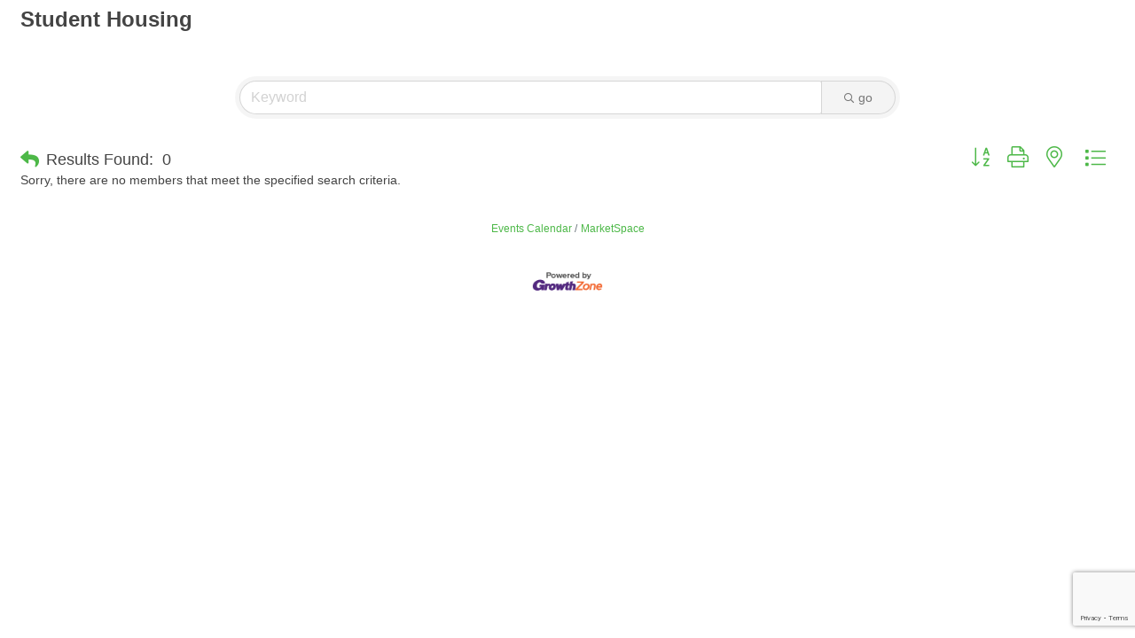

--- FILE ---
content_type: text/html; charset=utf-8
request_url: https://www.google.com/recaptcha/enterprise/anchor?ar=1&k=6LfI_T8rAAAAAMkWHrLP_GfSf3tLy9tKa839wcWa&co=aHR0cDovL2NtLm1lbm9tb25pZWNoYW1iZXIub3JnOjgw&hl=en&v=7gg7H51Q-naNfhmCP3_R47ho&size=invisible&anchor-ms=20000&execute-ms=30000&cb=qn4a3yfeoiuq
body_size: 48307
content:
<!DOCTYPE HTML><html dir="ltr" lang="en"><head><meta http-equiv="Content-Type" content="text/html; charset=UTF-8">
<meta http-equiv="X-UA-Compatible" content="IE=edge">
<title>reCAPTCHA</title>
<style type="text/css">
/* cyrillic-ext */
@font-face {
  font-family: 'Roboto';
  font-style: normal;
  font-weight: 400;
  font-stretch: 100%;
  src: url(//fonts.gstatic.com/s/roboto/v48/KFO7CnqEu92Fr1ME7kSn66aGLdTylUAMa3GUBHMdazTgWw.woff2) format('woff2');
  unicode-range: U+0460-052F, U+1C80-1C8A, U+20B4, U+2DE0-2DFF, U+A640-A69F, U+FE2E-FE2F;
}
/* cyrillic */
@font-face {
  font-family: 'Roboto';
  font-style: normal;
  font-weight: 400;
  font-stretch: 100%;
  src: url(//fonts.gstatic.com/s/roboto/v48/KFO7CnqEu92Fr1ME7kSn66aGLdTylUAMa3iUBHMdazTgWw.woff2) format('woff2');
  unicode-range: U+0301, U+0400-045F, U+0490-0491, U+04B0-04B1, U+2116;
}
/* greek-ext */
@font-face {
  font-family: 'Roboto';
  font-style: normal;
  font-weight: 400;
  font-stretch: 100%;
  src: url(//fonts.gstatic.com/s/roboto/v48/KFO7CnqEu92Fr1ME7kSn66aGLdTylUAMa3CUBHMdazTgWw.woff2) format('woff2');
  unicode-range: U+1F00-1FFF;
}
/* greek */
@font-face {
  font-family: 'Roboto';
  font-style: normal;
  font-weight: 400;
  font-stretch: 100%;
  src: url(//fonts.gstatic.com/s/roboto/v48/KFO7CnqEu92Fr1ME7kSn66aGLdTylUAMa3-UBHMdazTgWw.woff2) format('woff2');
  unicode-range: U+0370-0377, U+037A-037F, U+0384-038A, U+038C, U+038E-03A1, U+03A3-03FF;
}
/* math */
@font-face {
  font-family: 'Roboto';
  font-style: normal;
  font-weight: 400;
  font-stretch: 100%;
  src: url(//fonts.gstatic.com/s/roboto/v48/KFO7CnqEu92Fr1ME7kSn66aGLdTylUAMawCUBHMdazTgWw.woff2) format('woff2');
  unicode-range: U+0302-0303, U+0305, U+0307-0308, U+0310, U+0312, U+0315, U+031A, U+0326-0327, U+032C, U+032F-0330, U+0332-0333, U+0338, U+033A, U+0346, U+034D, U+0391-03A1, U+03A3-03A9, U+03B1-03C9, U+03D1, U+03D5-03D6, U+03F0-03F1, U+03F4-03F5, U+2016-2017, U+2034-2038, U+203C, U+2040, U+2043, U+2047, U+2050, U+2057, U+205F, U+2070-2071, U+2074-208E, U+2090-209C, U+20D0-20DC, U+20E1, U+20E5-20EF, U+2100-2112, U+2114-2115, U+2117-2121, U+2123-214F, U+2190, U+2192, U+2194-21AE, U+21B0-21E5, U+21F1-21F2, U+21F4-2211, U+2213-2214, U+2216-22FF, U+2308-230B, U+2310, U+2319, U+231C-2321, U+2336-237A, U+237C, U+2395, U+239B-23B7, U+23D0, U+23DC-23E1, U+2474-2475, U+25AF, U+25B3, U+25B7, U+25BD, U+25C1, U+25CA, U+25CC, U+25FB, U+266D-266F, U+27C0-27FF, U+2900-2AFF, U+2B0E-2B11, U+2B30-2B4C, U+2BFE, U+3030, U+FF5B, U+FF5D, U+1D400-1D7FF, U+1EE00-1EEFF;
}
/* symbols */
@font-face {
  font-family: 'Roboto';
  font-style: normal;
  font-weight: 400;
  font-stretch: 100%;
  src: url(//fonts.gstatic.com/s/roboto/v48/KFO7CnqEu92Fr1ME7kSn66aGLdTylUAMaxKUBHMdazTgWw.woff2) format('woff2');
  unicode-range: U+0001-000C, U+000E-001F, U+007F-009F, U+20DD-20E0, U+20E2-20E4, U+2150-218F, U+2190, U+2192, U+2194-2199, U+21AF, U+21E6-21F0, U+21F3, U+2218-2219, U+2299, U+22C4-22C6, U+2300-243F, U+2440-244A, U+2460-24FF, U+25A0-27BF, U+2800-28FF, U+2921-2922, U+2981, U+29BF, U+29EB, U+2B00-2BFF, U+4DC0-4DFF, U+FFF9-FFFB, U+10140-1018E, U+10190-1019C, U+101A0, U+101D0-101FD, U+102E0-102FB, U+10E60-10E7E, U+1D2C0-1D2D3, U+1D2E0-1D37F, U+1F000-1F0FF, U+1F100-1F1AD, U+1F1E6-1F1FF, U+1F30D-1F30F, U+1F315, U+1F31C, U+1F31E, U+1F320-1F32C, U+1F336, U+1F378, U+1F37D, U+1F382, U+1F393-1F39F, U+1F3A7-1F3A8, U+1F3AC-1F3AF, U+1F3C2, U+1F3C4-1F3C6, U+1F3CA-1F3CE, U+1F3D4-1F3E0, U+1F3ED, U+1F3F1-1F3F3, U+1F3F5-1F3F7, U+1F408, U+1F415, U+1F41F, U+1F426, U+1F43F, U+1F441-1F442, U+1F444, U+1F446-1F449, U+1F44C-1F44E, U+1F453, U+1F46A, U+1F47D, U+1F4A3, U+1F4B0, U+1F4B3, U+1F4B9, U+1F4BB, U+1F4BF, U+1F4C8-1F4CB, U+1F4D6, U+1F4DA, U+1F4DF, U+1F4E3-1F4E6, U+1F4EA-1F4ED, U+1F4F7, U+1F4F9-1F4FB, U+1F4FD-1F4FE, U+1F503, U+1F507-1F50B, U+1F50D, U+1F512-1F513, U+1F53E-1F54A, U+1F54F-1F5FA, U+1F610, U+1F650-1F67F, U+1F687, U+1F68D, U+1F691, U+1F694, U+1F698, U+1F6AD, U+1F6B2, U+1F6B9-1F6BA, U+1F6BC, U+1F6C6-1F6CF, U+1F6D3-1F6D7, U+1F6E0-1F6EA, U+1F6F0-1F6F3, U+1F6F7-1F6FC, U+1F700-1F7FF, U+1F800-1F80B, U+1F810-1F847, U+1F850-1F859, U+1F860-1F887, U+1F890-1F8AD, U+1F8B0-1F8BB, U+1F8C0-1F8C1, U+1F900-1F90B, U+1F93B, U+1F946, U+1F984, U+1F996, U+1F9E9, U+1FA00-1FA6F, U+1FA70-1FA7C, U+1FA80-1FA89, U+1FA8F-1FAC6, U+1FACE-1FADC, U+1FADF-1FAE9, U+1FAF0-1FAF8, U+1FB00-1FBFF;
}
/* vietnamese */
@font-face {
  font-family: 'Roboto';
  font-style: normal;
  font-weight: 400;
  font-stretch: 100%;
  src: url(//fonts.gstatic.com/s/roboto/v48/KFO7CnqEu92Fr1ME7kSn66aGLdTylUAMa3OUBHMdazTgWw.woff2) format('woff2');
  unicode-range: U+0102-0103, U+0110-0111, U+0128-0129, U+0168-0169, U+01A0-01A1, U+01AF-01B0, U+0300-0301, U+0303-0304, U+0308-0309, U+0323, U+0329, U+1EA0-1EF9, U+20AB;
}
/* latin-ext */
@font-face {
  font-family: 'Roboto';
  font-style: normal;
  font-weight: 400;
  font-stretch: 100%;
  src: url(//fonts.gstatic.com/s/roboto/v48/KFO7CnqEu92Fr1ME7kSn66aGLdTylUAMa3KUBHMdazTgWw.woff2) format('woff2');
  unicode-range: U+0100-02BA, U+02BD-02C5, U+02C7-02CC, U+02CE-02D7, U+02DD-02FF, U+0304, U+0308, U+0329, U+1D00-1DBF, U+1E00-1E9F, U+1EF2-1EFF, U+2020, U+20A0-20AB, U+20AD-20C0, U+2113, U+2C60-2C7F, U+A720-A7FF;
}
/* latin */
@font-face {
  font-family: 'Roboto';
  font-style: normal;
  font-weight: 400;
  font-stretch: 100%;
  src: url(//fonts.gstatic.com/s/roboto/v48/KFO7CnqEu92Fr1ME7kSn66aGLdTylUAMa3yUBHMdazQ.woff2) format('woff2');
  unicode-range: U+0000-00FF, U+0131, U+0152-0153, U+02BB-02BC, U+02C6, U+02DA, U+02DC, U+0304, U+0308, U+0329, U+2000-206F, U+20AC, U+2122, U+2191, U+2193, U+2212, U+2215, U+FEFF, U+FFFD;
}
/* cyrillic-ext */
@font-face {
  font-family: 'Roboto';
  font-style: normal;
  font-weight: 500;
  font-stretch: 100%;
  src: url(//fonts.gstatic.com/s/roboto/v48/KFO7CnqEu92Fr1ME7kSn66aGLdTylUAMa3GUBHMdazTgWw.woff2) format('woff2');
  unicode-range: U+0460-052F, U+1C80-1C8A, U+20B4, U+2DE0-2DFF, U+A640-A69F, U+FE2E-FE2F;
}
/* cyrillic */
@font-face {
  font-family: 'Roboto';
  font-style: normal;
  font-weight: 500;
  font-stretch: 100%;
  src: url(//fonts.gstatic.com/s/roboto/v48/KFO7CnqEu92Fr1ME7kSn66aGLdTylUAMa3iUBHMdazTgWw.woff2) format('woff2');
  unicode-range: U+0301, U+0400-045F, U+0490-0491, U+04B0-04B1, U+2116;
}
/* greek-ext */
@font-face {
  font-family: 'Roboto';
  font-style: normal;
  font-weight: 500;
  font-stretch: 100%;
  src: url(//fonts.gstatic.com/s/roboto/v48/KFO7CnqEu92Fr1ME7kSn66aGLdTylUAMa3CUBHMdazTgWw.woff2) format('woff2');
  unicode-range: U+1F00-1FFF;
}
/* greek */
@font-face {
  font-family: 'Roboto';
  font-style: normal;
  font-weight: 500;
  font-stretch: 100%;
  src: url(//fonts.gstatic.com/s/roboto/v48/KFO7CnqEu92Fr1ME7kSn66aGLdTylUAMa3-UBHMdazTgWw.woff2) format('woff2');
  unicode-range: U+0370-0377, U+037A-037F, U+0384-038A, U+038C, U+038E-03A1, U+03A3-03FF;
}
/* math */
@font-face {
  font-family: 'Roboto';
  font-style: normal;
  font-weight: 500;
  font-stretch: 100%;
  src: url(//fonts.gstatic.com/s/roboto/v48/KFO7CnqEu92Fr1ME7kSn66aGLdTylUAMawCUBHMdazTgWw.woff2) format('woff2');
  unicode-range: U+0302-0303, U+0305, U+0307-0308, U+0310, U+0312, U+0315, U+031A, U+0326-0327, U+032C, U+032F-0330, U+0332-0333, U+0338, U+033A, U+0346, U+034D, U+0391-03A1, U+03A3-03A9, U+03B1-03C9, U+03D1, U+03D5-03D6, U+03F0-03F1, U+03F4-03F5, U+2016-2017, U+2034-2038, U+203C, U+2040, U+2043, U+2047, U+2050, U+2057, U+205F, U+2070-2071, U+2074-208E, U+2090-209C, U+20D0-20DC, U+20E1, U+20E5-20EF, U+2100-2112, U+2114-2115, U+2117-2121, U+2123-214F, U+2190, U+2192, U+2194-21AE, U+21B0-21E5, U+21F1-21F2, U+21F4-2211, U+2213-2214, U+2216-22FF, U+2308-230B, U+2310, U+2319, U+231C-2321, U+2336-237A, U+237C, U+2395, U+239B-23B7, U+23D0, U+23DC-23E1, U+2474-2475, U+25AF, U+25B3, U+25B7, U+25BD, U+25C1, U+25CA, U+25CC, U+25FB, U+266D-266F, U+27C0-27FF, U+2900-2AFF, U+2B0E-2B11, U+2B30-2B4C, U+2BFE, U+3030, U+FF5B, U+FF5D, U+1D400-1D7FF, U+1EE00-1EEFF;
}
/* symbols */
@font-face {
  font-family: 'Roboto';
  font-style: normal;
  font-weight: 500;
  font-stretch: 100%;
  src: url(//fonts.gstatic.com/s/roboto/v48/KFO7CnqEu92Fr1ME7kSn66aGLdTylUAMaxKUBHMdazTgWw.woff2) format('woff2');
  unicode-range: U+0001-000C, U+000E-001F, U+007F-009F, U+20DD-20E0, U+20E2-20E4, U+2150-218F, U+2190, U+2192, U+2194-2199, U+21AF, U+21E6-21F0, U+21F3, U+2218-2219, U+2299, U+22C4-22C6, U+2300-243F, U+2440-244A, U+2460-24FF, U+25A0-27BF, U+2800-28FF, U+2921-2922, U+2981, U+29BF, U+29EB, U+2B00-2BFF, U+4DC0-4DFF, U+FFF9-FFFB, U+10140-1018E, U+10190-1019C, U+101A0, U+101D0-101FD, U+102E0-102FB, U+10E60-10E7E, U+1D2C0-1D2D3, U+1D2E0-1D37F, U+1F000-1F0FF, U+1F100-1F1AD, U+1F1E6-1F1FF, U+1F30D-1F30F, U+1F315, U+1F31C, U+1F31E, U+1F320-1F32C, U+1F336, U+1F378, U+1F37D, U+1F382, U+1F393-1F39F, U+1F3A7-1F3A8, U+1F3AC-1F3AF, U+1F3C2, U+1F3C4-1F3C6, U+1F3CA-1F3CE, U+1F3D4-1F3E0, U+1F3ED, U+1F3F1-1F3F3, U+1F3F5-1F3F7, U+1F408, U+1F415, U+1F41F, U+1F426, U+1F43F, U+1F441-1F442, U+1F444, U+1F446-1F449, U+1F44C-1F44E, U+1F453, U+1F46A, U+1F47D, U+1F4A3, U+1F4B0, U+1F4B3, U+1F4B9, U+1F4BB, U+1F4BF, U+1F4C8-1F4CB, U+1F4D6, U+1F4DA, U+1F4DF, U+1F4E3-1F4E6, U+1F4EA-1F4ED, U+1F4F7, U+1F4F9-1F4FB, U+1F4FD-1F4FE, U+1F503, U+1F507-1F50B, U+1F50D, U+1F512-1F513, U+1F53E-1F54A, U+1F54F-1F5FA, U+1F610, U+1F650-1F67F, U+1F687, U+1F68D, U+1F691, U+1F694, U+1F698, U+1F6AD, U+1F6B2, U+1F6B9-1F6BA, U+1F6BC, U+1F6C6-1F6CF, U+1F6D3-1F6D7, U+1F6E0-1F6EA, U+1F6F0-1F6F3, U+1F6F7-1F6FC, U+1F700-1F7FF, U+1F800-1F80B, U+1F810-1F847, U+1F850-1F859, U+1F860-1F887, U+1F890-1F8AD, U+1F8B0-1F8BB, U+1F8C0-1F8C1, U+1F900-1F90B, U+1F93B, U+1F946, U+1F984, U+1F996, U+1F9E9, U+1FA00-1FA6F, U+1FA70-1FA7C, U+1FA80-1FA89, U+1FA8F-1FAC6, U+1FACE-1FADC, U+1FADF-1FAE9, U+1FAF0-1FAF8, U+1FB00-1FBFF;
}
/* vietnamese */
@font-face {
  font-family: 'Roboto';
  font-style: normal;
  font-weight: 500;
  font-stretch: 100%;
  src: url(//fonts.gstatic.com/s/roboto/v48/KFO7CnqEu92Fr1ME7kSn66aGLdTylUAMa3OUBHMdazTgWw.woff2) format('woff2');
  unicode-range: U+0102-0103, U+0110-0111, U+0128-0129, U+0168-0169, U+01A0-01A1, U+01AF-01B0, U+0300-0301, U+0303-0304, U+0308-0309, U+0323, U+0329, U+1EA0-1EF9, U+20AB;
}
/* latin-ext */
@font-face {
  font-family: 'Roboto';
  font-style: normal;
  font-weight: 500;
  font-stretch: 100%;
  src: url(//fonts.gstatic.com/s/roboto/v48/KFO7CnqEu92Fr1ME7kSn66aGLdTylUAMa3KUBHMdazTgWw.woff2) format('woff2');
  unicode-range: U+0100-02BA, U+02BD-02C5, U+02C7-02CC, U+02CE-02D7, U+02DD-02FF, U+0304, U+0308, U+0329, U+1D00-1DBF, U+1E00-1E9F, U+1EF2-1EFF, U+2020, U+20A0-20AB, U+20AD-20C0, U+2113, U+2C60-2C7F, U+A720-A7FF;
}
/* latin */
@font-face {
  font-family: 'Roboto';
  font-style: normal;
  font-weight: 500;
  font-stretch: 100%;
  src: url(//fonts.gstatic.com/s/roboto/v48/KFO7CnqEu92Fr1ME7kSn66aGLdTylUAMa3yUBHMdazQ.woff2) format('woff2');
  unicode-range: U+0000-00FF, U+0131, U+0152-0153, U+02BB-02BC, U+02C6, U+02DA, U+02DC, U+0304, U+0308, U+0329, U+2000-206F, U+20AC, U+2122, U+2191, U+2193, U+2212, U+2215, U+FEFF, U+FFFD;
}
/* cyrillic-ext */
@font-face {
  font-family: 'Roboto';
  font-style: normal;
  font-weight: 900;
  font-stretch: 100%;
  src: url(//fonts.gstatic.com/s/roboto/v48/KFO7CnqEu92Fr1ME7kSn66aGLdTylUAMa3GUBHMdazTgWw.woff2) format('woff2');
  unicode-range: U+0460-052F, U+1C80-1C8A, U+20B4, U+2DE0-2DFF, U+A640-A69F, U+FE2E-FE2F;
}
/* cyrillic */
@font-face {
  font-family: 'Roboto';
  font-style: normal;
  font-weight: 900;
  font-stretch: 100%;
  src: url(//fonts.gstatic.com/s/roboto/v48/KFO7CnqEu92Fr1ME7kSn66aGLdTylUAMa3iUBHMdazTgWw.woff2) format('woff2');
  unicode-range: U+0301, U+0400-045F, U+0490-0491, U+04B0-04B1, U+2116;
}
/* greek-ext */
@font-face {
  font-family: 'Roboto';
  font-style: normal;
  font-weight: 900;
  font-stretch: 100%;
  src: url(//fonts.gstatic.com/s/roboto/v48/KFO7CnqEu92Fr1ME7kSn66aGLdTylUAMa3CUBHMdazTgWw.woff2) format('woff2');
  unicode-range: U+1F00-1FFF;
}
/* greek */
@font-face {
  font-family: 'Roboto';
  font-style: normal;
  font-weight: 900;
  font-stretch: 100%;
  src: url(//fonts.gstatic.com/s/roboto/v48/KFO7CnqEu92Fr1ME7kSn66aGLdTylUAMa3-UBHMdazTgWw.woff2) format('woff2');
  unicode-range: U+0370-0377, U+037A-037F, U+0384-038A, U+038C, U+038E-03A1, U+03A3-03FF;
}
/* math */
@font-face {
  font-family: 'Roboto';
  font-style: normal;
  font-weight: 900;
  font-stretch: 100%;
  src: url(//fonts.gstatic.com/s/roboto/v48/KFO7CnqEu92Fr1ME7kSn66aGLdTylUAMawCUBHMdazTgWw.woff2) format('woff2');
  unicode-range: U+0302-0303, U+0305, U+0307-0308, U+0310, U+0312, U+0315, U+031A, U+0326-0327, U+032C, U+032F-0330, U+0332-0333, U+0338, U+033A, U+0346, U+034D, U+0391-03A1, U+03A3-03A9, U+03B1-03C9, U+03D1, U+03D5-03D6, U+03F0-03F1, U+03F4-03F5, U+2016-2017, U+2034-2038, U+203C, U+2040, U+2043, U+2047, U+2050, U+2057, U+205F, U+2070-2071, U+2074-208E, U+2090-209C, U+20D0-20DC, U+20E1, U+20E5-20EF, U+2100-2112, U+2114-2115, U+2117-2121, U+2123-214F, U+2190, U+2192, U+2194-21AE, U+21B0-21E5, U+21F1-21F2, U+21F4-2211, U+2213-2214, U+2216-22FF, U+2308-230B, U+2310, U+2319, U+231C-2321, U+2336-237A, U+237C, U+2395, U+239B-23B7, U+23D0, U+23DC-23E1, U+2474-2475, U+25AF, U+25B3, U+25B7, U+25BD, U+25C1, U+25CA, U+25CC, U+25FB, U+266D-266F, U+27C0-27FF, U+2900-2AFF, U+2B0E-2B11, U+2B30-2B4C, U+2BFE, U+3030, U+FF5B, U+FF5D, U+1D400-1D7FF, U+1EE00-1EEFF;
}
/* symbols */
@font-face {
  font-family: 'Roboto';
  font-style: normal;
  font-weight: 900;
  font-stretch: 100%;
  src: url(//fonts.gstatic.com/s/roboto/v48/KFO7CnqEu92Fr1ME7kSn66aGLdTylUAMaxKUBHMdazTgWw.woff2) format('woff2');
  unicode-range: U+0001-000C, U+000E-001F, U+007F-009F, U+20DD-20E0, U+20E2-20E4, U+2150-218F, U+2190, U+2192, U+2194-2199, U+21AF, U+21E6-21F0, U+21F3, U+2218-2219, U+2299, U+22C4-22C6, U+2300-243F, U+2440-244A, U+2460-24FF, U+25A0-27BF, U+2800-28FF, U+2921-2922, U+2981, U+29BF, U+29EB, U+2B00-2BFF, U+4DC0-4DFF, U+FFF9-FFFB, U+10140-1018E, U+10190-1019C, U+101A0, U+101D0-101FD, U+102E0-102FB, U+10E60-10E7E, U+1D2C0-1D2D3, U+1D2E0-1D37F, U+1F000-1F0FF, U+1F100-1F1AD, U+1F1E6-1F1FF, U+1F30D-1F30F, U+1F315, U+1F31C, U+1F31E, U+1F320-1F32C, U+1F336, U+1F378, U+1F37D, U+1F382, U+1F393-1F39F, U+1F3A7-1F3A8, U+1F3AC-1F3AF, U+1F3C2, U+1F3C4-1F3C6, U+1F3CA-1F3CE, U+1F3D4-1F3E0, U+1F3ED, U+1F3F1-1F3F3, U+1F3F5-1F3F7, U+1F408, U+1F415, U+1F41F, U+1F426, U+1F43F, U+1F441-1F442, U+1F444, U+1F446-1F449, U+1F44C-1F44E, U+1F453, U+1F46A, U+1F47D, U+1F4A3, U+1F4B0, U+1F4B3, U+1F4B9, U+1F4BB, U+1F4BF, U+1F4C8-1F4CB, U+1F4D6, U+1F4DA, U+1F4DF, U+1F4E3-1F4E6, U+1F4EA-1F4ED, U+1F4F7, U+1F4F9-1F4FB, U+1F4FD-1F4FE, U+1F503, U+1F507-1F50B, U+1F50D, U+1F512-1F513, U+1F53E-1F54A, U+1F54F-1F5FA, U+1F610, U+1F650-1F67F, U+1F687, U+1F68D, U+1F691, U+1F694, U+1F698, U+1F6AD, U+1F6B2, U+1F6B9-1F6BA, U+1F6BC, U+1F6C6-1F6CF, U+1F6D3-1F6D7, U+1F6E0-1F6EA, U+1F6F0-1F6F3, U+1F6F7-1F6FC, U+1F700-1F7FF, U+1F800-1F80B, U+1F810-1F847, U+1F850-1F859, U+1F860-1F887, U+1F890-1F8AD, U+1F8B0-1F8BB, U+1F8C0-1F8C1, U+1F900-1F90B, U+1F93B, U+1F946, U+1F984, U+1F996, U+1F9E9, U+1FA00-1FA6F, U+1FA70-1FA7C, U+1FA80-1FA89, U+1FA8F-1FAC6, U+1FACE-1FADC, U+1FADF-1FAE9, U+1FAF0-1FAF8, U+1FB00-1FBFF;
}
/* vietnamese */
@font-face {
  font-family: 'Roboto';
  font-style: normal;
  font-weight: 900;
  font-stretch: 100%;
  src: url(//fonts.gstatic.com/s/roboto/v48/KFO7CnqEu92Fr1ME7kSn66aGLdTylUAMa3OUBHMdazTgWw.woff2) format('woff2');
  unicode-range: U+0102-0103, U+0110-0111, U+0128-0129, U+0168-0169, U+01A0-01A1, U+01AF-01B0, U+0300-0301, U+0303-0304, U+0308-0309, U+0323, U+0329, U+1EA0-1EF9, U+20AB;
}
/* latin-ext */
@font-face {
  font-family: 'Roboto';
  font-style: normal;
  font-weight: 900;
  font-stretch: 100%;
  src: url(//fonts.gstatic.com/s/roboto/v48/KFO7CnqEu92Fr1ME7kSn66aGLdTylUAMa3KUBHMdazTgWw.woff2) format('woff2');
  unicode-range: U+0100-02BA, U+02BD-02C5, U+02C7-02CC, U+02CE-02D7, U+02DD-02FF, U+0304, U+0308, U+0329, U+1D00-1DBF, U+1E00-1E9F, U+1EF2-1EFF, U+2020, U+20A0-20AB, U+20AD-20C0, U+2113, U+2C60-2C7F, U+A720-A7FF;
}
/* latin */
@font-face {
  font-family: 'Roboto';
  font-style: normal;
  font-weight: 900;
  font-stretch: 100%;
  src: url(//fonts.gstatic.com/s/roboto/v48/KFO7CnqEu92Fr1ME7kSn66aGLdTylUAMa3yUBHMdazQ.woff2) format('woff2');
  unicode-range: U+0000-00FF, U+0131, U+0152-0153, U+02BB-02BC, U+02C6, U+02DA, U+02DC, U+0304, U+0308, U+0329, U+2000-206F, U+20AC, U+2122, U+2191, U+2193, U+2212, U+2215, U+FEFF, U+FFFD;
}

</style>
<link rel="stylesheet" type="text/css" href="https://www.gstatic.com/recaptcha/releases/7gg7H51Q-naNfhmCP3_R47ho/styles__ltr.css">
<script nonce="Nw8_x7-v6-z3-gXOpsX1JA" type="text/javascript">window['__recaptcha_api'] = 'https://www.google.com/recaptcha/enterprise/';</script>
<script type="text/javascript" src="https://www.gstatic.com/recaptcha/releases/7gg7H51Q-naNfhmCP3_R47ho/recaptcha__en.js" nonce="Nw8_x7-v6-z3-gXOpsX1JA">
      
    </script></head>
<body><div id="rc-anchor-alert" class="rc-anchor-alert"></div>
<input type="hidden" id="recaptcha-token" value="[base64]">
<script type="text/javascript" nonce="Nw8_x7-v6-z3-gXOpsX1JA">
      recaptcha.anchor.Main.init("[\x22ainput\x22,[\x22bgdata\x22,\x22\x22,\[base64]/[base64]/bmV3IFpbdF0obVswXSk6Sz09Mj9uZXcgWlt0XShtWzBdLG1bMV0pOks9PTM/bmV3IFpbdF0obVswXSxtWzFdLG1bMl0pOks9PTQ/[base64]/[base64]/[base64]/[base64]/[base64]/[base64]/[base64]/[base64]/[base64]/[base64]/[base64]/[base64]/[base64]/[base64]\\u003d\\u003d\x22,\[base64]\x22,\x22GjvCnRFtIMO2wr0nJsOGwqspE8KKw4FtwqRJHMO6wq7DocKNWzkzw7TDtcKhHznDu3HCuMOABSvDmjx7I2h9w5/CqUPDkAvDjSsDY0HDvz7CpGhUaBYtw7TDpMOWcF7DiUxtCBxnX8O8wqPDkX57w5MQw6Uxw5EvwobCscKHBy3DicKRwqwOwoPDoUYaw6NfOngQQ2/CjnTCsmo6w7sne8O1HAUlw4/Cr8OZwrPDoj8PD8Ojw69DcGc3wqjCn8KwwrfDisO+w6zClcOxw7zDq8KFXlV/wqnCmT1rPAXDgcO0HsOtw6nDrcOiw6tAw7DCvMK8woXCq8KNDkTCkzd/w5vCg2bComTDmMOsw7ExccKRWsKiEEjClDA7w5HCm8Odwq5jw6vDtcK6woDDvnQQNcOAwp7Cv8Kow51fW8O4U1PCmMO+Ix7DlcKWf8KGY0dwfVdAw54cWXpUccOZfsK/w4XChMKVw5Y0dcKLQcKaKSJfGcKMw4zDuWLDq0HCvkvCrmpgKMKwZsOew5Fzw40pwoprICnClMKaaQfDoMKQasKuw491w7htJ8Kkw4HCvsOhwrbDigHDhcKcw5LCscK+Yn/[base64]/Cs8KLOsOROFDDosKMw6V2JcKJw7RmwovDlGxpw5rCqWbDhn7CncKYw5fCrDh4BMOXw7oUexTCicKuB1Yrw5MeNMORUTNcZsOkwo1UYMK3w4/[base64]/DuDfDmAnCrsOlwoVfw6Acw4zCvmjCqcKBUsKDw5EjXG1Aw4I/[base64]/CqDrCn8O2w7Ygwp4Cw63Duk0bFMKPw7bDkUABN8OFOsOrFk3CmMKgU2/CrcKVw64kw5s4PR/[base64]/DnsKLcXHCvVTCm8OVERzCvcKZY1/CqMO2wpQ9DnpFwqnDrG5occOlDMKBwp7CozbDisKgY8K2w4rCgwp4AVXCvAXDqMKmwqh6wqbChsOMwoPDtxbDi8KCw5jClRYCwovCgSbDg8KhAg8+JxbDvcODUB/[base64]/CoMKgwrBzwpNUMyzDjUhHw4DCjsKGJsKtw7LCvMKJwrcqAcOuI8KIwoNsw74PYzI4RDrDsMOIw7vDrC/[base64]/[base64]/DpMKdwr/[base64]/DpcK/w6hAw53Dq8O1wpwNZ8OkJMO7wpPDrsKSwqtwTHU0w5J7w7rCqTjCgiQgawEiOVzCssKlVcKaw6NdOcONc8K4VTdGVcOdMT0rw4Njw78ORMOqXcOiwonDuHDDphRZAsK4wrPClxVGXcO/UMOtdHkxw7fDsMOzL2vDtcKtw6UjfhfDh8K5w7tJDMKlbwnDmV10wpAvwoLDgsOFRMO6wpzCvcKDwpXCvW9sw6DCksK4CxTDm8ORw5VSMsKEChs/IsKOfMOIw4fCsUgHO8OuTMOFw5zCljnCmcOPOMOjGQLDhMO7fsOGw7wTXXsTc8KFZMO8w5LDocOwwpZHTMO2KsO+wrsWw7vCnMKZQ1TCkC1lw5UwFlpJw4zDrifCscO3aXp4wqtcSV3DncOqw7/[base64]/DmcKow6tDw7PDj8KbZcKPWTJ8Ag5ScsOswq3Cp8KyYR5Cw4c1woDDqsKow78nw7LCsgl8w47DsxnCsFHCu8KAwr8Iw7vCtcKdwrRCw6vDksOCw5DDs8OyTMKlclXCrlFwwrzDhsKYwqFdwpbDv8OJw4QEJzjDscOSw5Akwql8wq/[base64]/DgMOXw7rDrGPDjEnCssOrF8KYw6JhRRNfwoETEigVw5fCkcKUw7/DkMKCwoXDgMKEwrwPVsO4w5nCkMOow7AjfhDDoXgQKgU9w40Qw4ZEwqPCnXfDu3k5Cg/ChcOpSErCkAvDo8KsNjnCtsKdw7fCjcK2JUtWE3loAsKzwpEHOh7Dm3d9w6LCm19SwpNyw4bDpsKifMOKwpDDtsOyGXDCisO4N8KDwrp+w7TDtsKLEULDpEIcw77Dp2EvacO+Z2ljwpXClcObw7TDtMKOGTDCiCw/DcOJIcKvdsO2w6psGx/DlcO+w5/DjcOCwrXCm8OSw6ssNMKEwrHDn8OoWj3CtcKtXcO0w7BdwrPDpsKTwpJVGsOdbsKDwrQuwqbCgsKnOSTDhsKQwqXDkHEdw5QXe8Kew6dkf2XDkcKcF0hBw7nCslNjwrnDkkfDig/DgDnDrSFkwo7CuMKxw4rCjMKBwoAyH8OGXsO/d8K4BEnCo8KZKDtnwo7Dk3diwqVAOicCJm0Kw6TCk8OHwrbDvMKswotXw5pKWj43woBbdBXCjcO2w5PDhsKYwqDDmS/[base64]/wq/Cvjt6H8KeWsOiGibCvXnDtMOTwojDm8KXwojDhcOoPngewqpVSnZGZcOnYhbCosO6UMOxccKFw6TCj1HDhhwRwqF7w4dhwqXDt2RiKcOewqzDqXRFw7xpFcKTwqvDoMOcw4xUVMKaPR10w6HDtMOAeMKic8KAHsKzwo4ow6zDu3wow7hYMgc8w6/[base64]/DocOFUMO9wr7Co8Opw7bDp3dqw7Qtw7xNJWxnITcDwrbCllzDhWTDmSnDomvCsn/DqhrCrsOyw7oRck7Cj0E+H8Ogw4hEw5HCqMOgw6Enw6UXesOKJ8OUw6dBGMK/[base64]/[base64]/TiZqTxc7w5HDrl9GAMKGwoJ4w6QAwrfDuhjDtsK2D8KnQMKXD8OHwpQEwqwfKUccYxliwqVNw60Zw4A5bRfDrsKpbsOUw5l9wo/Ci8KZw4XCsCZkwqnChcO5AMKGwpPChcKfV3bDkXTCqcK7wqPDnsKebcKROQDCr8KvwqbDvQHCh8ObLRTCssK/[base64]/CocKjw7XCtcKrwp8ZwoFtSsOiwp/[base64]/DjkbDsMK0T3zCq2LCvcKWX8Krwp7DnsOew6dNw4/[base64]/[base64]/DrMO7w5seDcKmXsOZw5HDoMOPw5ZbwpnDs8O1QxIfHR16w7N/[base64]/Ct8OHwovCih1nWlVwb8KJwoPDumZtw4AXT8OKwrlzBsKNwq/DsUBqw5wawoRRwqsMwrHCmmrCoMK6KAXChF3Dm8OjCQDCgMKaYVnCjsOse1wuw7DCsD7DncOuUsK6aw7CvsONw4/Dr8KYwo7DkB4cVVp7TcKwPElMwrVPV8Oqwr04Alhlw7XCpzwpARhxw5TDosOzBcK4w4kZw5kyw70PwrjCmF5tOhJ3OC9oLlDCpcKpZ3wOLnTCsjPDpTHDvsOGYVJrImgPWMKBwo/DrnN/GyYdw6LCv8OAPMObw5oWZ8K4DX4dZAzCusKRGi/ChDl9QsO8w7jCncKqMMKrL8O2BTzDhMOjwoDCix/Dt39tTMK6woDDssOQw44Zw4cFw5PCi0/DjxN8BMOLw5vClMKLLjEhdsKyw4RuwqrDuwvCl8KnT0wVw5U8wodbTcKEVD8ie8KgecOvw6XCvTM6wqtWwoXDvH4VwqQHw7/Dh8KdaMKQwrfDiAdsw6dtFjM4w4XDhsKgw73DusOBQBLDjjvCjMKdSBkrLl3DhMKeLsO2ex1MEAM1C1/Dm8OUBVsjUWRUwpbCuzvDjMKjwo5bw6vCv0RkwqggwpQ2dyDDrMOrAcOxw7zDhMKaeMK9c8OmHgRFEi5rLTVXwrPCnTbCkF02JynDu8KFFVnDt8KvTkLCoiIgY8KlRgXDh8KiwrjDnx8TZcK6PcOrwp05woLCgsOhZhAQwrjCo8Oswokwcj/DjsK2w6oUwpbCsMOPJ8KTDhh8w7vCoMKJw7cjwr3CoVXChhQ3LMO1w7cdNj8UEsKvB8O1wqfDucKUw6vDp8Kyw6tiwpDCq8O+OMO1D8OcTDnCp8O1wr1uwpAjwrMbaC3Cs2rCqglQHcOTEDLDpMK7McKFbm/[base64]/DisOEwqHCh8OrwoTClsKDwq3Ds3TCj8Opwr5jOxl1w6PDpMOSw6DDv1YjYBXDuEh8ZcOmcsO/w57Dj8KLwoN9wqNqI8OpbjHCthvDtxrCq8KVPsOkw5F4LcO7bMOiwrDCrcOGNsOIT8KWw7HDvFwQLcOpSHbCsRnDqFjDuh8Pw58XXl/DmcKNwpDCv8OtLMKVNsKHZsKFeMKgG2JCw74CW28swoPCpMOHIjrDr8O7C8OVwo80wpk1QsKTwpTCvMK+YcOnFD/ClsK3Iw0JZ2LCpwYaw49FwqLDksKcPcKmdsKlw44KwrQmGg9FHw3DhMOGwpvDqsK7YkBcDMOKGT8sw4B1H1ZwNcOIZMOnDA/[base64]/CnsO1aMOlw4nCr8O2woARD3nDqcOrw4TCscKAcMKnMXbCnl9pwrxDw7zCicKpwoTCmsKUdcKbw6RXwpwnwo7CrMOwQ1lJaG1cwpRewq4ZwqPCjcKYw53DqwTCvn3DpcKcCB3CjcK/RcOPWMKVQcKlfxPDvMOcwoQlwrHCr1RDCA3CoMKOw4UNUsKkbk3CvkLDp2M5woBEUDJrwo4sR8OmJn7ClBHCtMK7w7xjwrcQw4LCiU/[base64]/[base64]/[base64]/[base64]/CqQLCtXXDgHrCh3rDicOKw4zDm8OfZ3dfwpcHwrnDg0DCrsKiwqfDtDliOnjDqsONG2slIsOZfRcQwpvCuCDCn8KfNH/CisOKEMO6w6PCvMOaw4/DksKewrTCvElMwocuIMKpwpA6wrljwonCrwfDisKBKiDCt8OqUHDDg8OoTnx9LsOnRcKpwqjCusOxwqjChm4rcnLDhcKKwpVcwrnDoB/Ct8Kcw6XDlMOJwo0TwqXDgsKUSX7Cil1lUBrDgiBKw7d7E3vDhhjCrsKbXjnDocKnwooeIT96OMOWKcK1w5TDlsKWwqbDongaVGLCjMOwOcKvw5dAaVLCr8KDwqnDkw43RjTDrMOcHMKtwr3CizNqwrVZwpzCkMOxcsK2w6/[base64]/[base64]/DiyEreDBaw6I0wrvCu1Evw4d8w4fDsGbDm8O9M8OywpnCj8KJesOAwrIHX8KPw6EhwpQHwqTCicKaK2MKworCmsOVwpgaw6zCvSjDpMKpCWbDoBFzwprCpMKiw7dOw7cZY8KTQzhzBERkC8K8EMKiwp1iXh3ClsOYWFvCocOjwqbDl8K/w78sccK/NsODJsOrYGRlw5hvOiHCqcOWw6hJw4MzTyVlwprDozPDrsOEw692woMzYsKfF8Ktwr5uw61HwrfDrgvDosK2AydIwr3DhxbCiUDCo3PDpUzDkz/[base64]/CvsK9b8OVw5zCrAHCkXIJGcOuDMKVwpvDjgfDm8KCwpzCjMKgwq0zK3zCtcO9GlIEaMKAwr0Kw74BwqHCpmZVwrs5w4/CogsrDCEdBWbCucOfZMKDVikhw4Y5RMOlwogITsKPw7wVw7XDg3UsX8KfUFB2J8OeSEbCijTCt8OrdSrDqAQiwr1ySjYDw6/Dsw/ClHBWDGlZw5XCiT16wphUwrRWw4BNGMKhw4nDj3jDn8OYw4LDssOPwoAXK8O/[base64]/CvHJ7fMKQGsOxAMKjRcOCXDLCkGfCiHPDs8K2IcOaP8K/w5pLVMKAKMOvwrYXw58+FURIeMOdW23Cg8KiwpLCucKbwrvDq8K2MsOGZMKRLcOtE8KRwpUBwpbDiTHCtHgqRHXCnsKgWW3DniwseGrDon8lwrhPAcO+fxPCpSJHw6IvworCoULDkcO5w7glw7wnw65eYTDDt8KVwrMDWFVuwr/CgzbCncONBcOHX8O9wrbCoBF8GSNBXmbCk0TDtjvDqW/DmlovRy57csKLJw3CgX/[base64]/CmsOVw5bCg8ODMj0qw6F1HcOywoHDvFDCv8O8w5Yiw5tsA8OeUsKoYjXCvsK6wrvDvxYQNABhwp8qbsOqw4/[base64]/wrt/PTzCq3vCgl3DtsOvU1w2wrdPeh9ERsKmwpPDrsO1alTCswEjWXwTOWPDuWMINRvCqFXDtzF6HV7Cl8OqwqLDtsOZwp7ChXIPw5fCpMKDwrkVHcO2QMK/w4QGw4FDw4rDrMOowpdZAwJzUcKNCCcRw6Mqwp9QegFwZhHCuWrCicOUw6FZGWwawrHCu8Kbw7Qow4vDhMOnwoUKGcOqeUTClTkRXTHDti/[base64]/w64dw7sCw54PKnRFw6PDjcKJEQw4w4JJWyREOMKndsOpwrU4SnbDr8OMVmDCoT0mcMONGC7ChMK9LcKwUh1Ya2TDicKTRFJBw7LCoCrClMO0IxrDu8K4DnRJwpddwpQ6w50Ew4ZJdsOiNUfDkMKaOMKdMEhZwrfDtwbCl8OFw7dRw44jXsK1w7Jiw5AAwr/Dp8OOwoUrHF8iw63DkcKTbcKbYC7Cvz9ywpDCqMKGw4wTJi52woLDpsOeI0lew7LDosK3csKuw73Cjn5nJ0bCs8OOaMOow4zDugXChcO7wrLCkcKURkEgb8KcwpIKwo/CtcKswonCiR3DvMKJwrYbWsOfwpV4MsKFwrEwN8KjKcOYw4JjEMK5JcOlwqjDpHozw4dlwoNrwoIdAcOyw7hiw4w4w7VlwpfCs8O3wqN4UVPClcKWw6InacKqw4whwoh+w6zCsmfDmFEuw5XCkMOJw4xawqg4McKaGsKww4/CmVXCo1zDiCjDssKyQsKscMKLM8O1OMO4w7J9w6/Ci8KSw7LCi8Ocw5fDnMO5bAI6w652cMOyCBrDmcKwPFTDumwfZ8K6F8KERMKMw6tAw6gbw6xfw7xNOlMTcy/DqycewobDlcKZfS/DnTvDjcOfw4w1wrDDsGzDm8OOO8KZOiwpAcO+SMKoKiTDtGfDm3dKfsKbw5nDl8KXwo3CkwHDrcOew5/Dql7ChyNDw6Qvw4Q8wotRw5rCusKMw4nDk8KNwrMhUzw0CVPCvMO1wrI2WsKREVgIw7wIw7rDvcK0wq45w5ZfwrzCl8O+w5vCssO8w4UjBGjDpk/ChTw3w4kNw6Vsw47Cmhw1wrZcaMKjVsKAwpTCsBNzUcKqOMK0w4Jhw4AJw4MRw6XCuXADwqMzFTpFGcO1asOEwqPDmVU4Y8OqYkNXIkNzHwA7w6LChsKMw7ZJw5pEdDQNbcO2w6pTw50pwq7CnAl7w5zCqXkbwoLClhAfBhMUahh4QD1Gw5kRbsKqTcKNFg/[base64]/Cjwo4dAdkw6fCn8OuwqPCksKzEcKlw4bDl1ISJsKkwpFGw5rCmMOwBCjCuMKvw5rCnyhAw4vCik02wq8oPMKBw4gyHsOqEMKaKsOweMOKw4DDgCTCsMOnd2g7FGXDncOqZ8KOFkYbQj8Cw5ZUwq9uacOmw44/aw5yPsOOY8Ozw47Dom/CssOjwr/CqynDkBvDgMKxKMOewoxXWsKqU8KaShDDl8OswqPDvW95w7LDgMKZcxfDlcKcwqzCsSfDncKkZUguw69gIMOxwq1qw5fCuBbDtDYSU8OmwoU/E8KXfEXDqhYQw7LDvMOCfsORwovCggnDn8OpAWnChCfDjMKkCsOmXcK6wrfDrcKPfMOhw63CiMKHw7vCrCPDvsOCPUdwdmjCrBV/woJCw6Q0wpbCoiYNDcKgIMOuVsOOw5YZBcOJw6fCoMKtfEXDpcOqwrRFIMK0XRVLwqxbKcOkZC4MbAQjw44LZQMZU8OFYcK2FMO/w5HCoMOxw4ZCwp1qT8OJw7BvbghBwoDDvHUwI8ObQlM0wozDscKsw6JFw4jDncK0UsOAwrfDhCjCjsK6IcOvwq7Cl1rCvRPDnMODwrM3w5PDumXClsKPDcOiTDvDgcO3DcOnL8Oow7xTw6wow5BbPULDsBHCpgrCp8KvB1lYVT/DqTd3w6s4PVnCucOkcCokG8KKw79jwqjCnWHDjMKnw6Qow67DjsOVw4lqF8O3w5FTw4zDv8KtaXLCu2nDiMOiwpt3dA7ChMOiIgHDmsOHbMK+YyZ4KMKhwovDg8KiCkzDrsO0wrwGY0/DjsOFIjHCssKVWSTDvMKCwqhJw4LDkQjDtQ5ew50SPMOewoZPw5BKLcOffWQrUnBhWMOTdWQDWMOPw4MMdz/Dmx/DpwsGVwo3w4PCj8KLbcK3w75mOMKBwqY7dBbCtkfCvnNgwotsw7/[base64]/PcOrw73DqsKecywrRcKMbTXDisOBwodgZU8JQMOwSix1wqnCn8KWRcKoMsKUw7PCqcOaFMKXTcKCw57CgMO4wqxQw4DCpFAJSR97TcKgXcKcRnzDicOCw6JAAzQ8w5XCjsK1U8K8c1/[base64]/w59zw6hEwoDDscKxL8K6w58gwo5adkfCgsOwbMKmwpPCtcOEwqZVw43CicOnQkQSw4PCnsORwqlow7rDgMKFw4QZwqjCl3TDr3hwakdTw5cBwrbCm3PCsmTCnWFqZWQOWcOpI8ORwqrCjD/[base64]/[base64]/[base64]/DvijCn0HClsKmwpscwq3CmkzCqgFKBcOkw7DClcOQHl3CmMOdw6BNw5DCsgvCr8OiXsOLw7XDtMKSwpMAHMOqGsKLw7/DnibDtcO0wpvCgxXDhg8MeMK5YsKSQ8Ogw506wq7DjzYzCsOIw6fCj38bOMOXwqHDpMOHe8K9w4TDm8OBw5xXOnVLwpwWDsKsw5/DmR8ywoXDqUXCrj/DjsK6w5pMM8KPwpoIChdGw4/DiClidU0aU8KFfcOycE7Cql/Co1MHARUsw5TCjnwbC8K1FMOnQBPDi0x7HsKWwrx9EMO1wrB/W8K3wpnCrGcVUH9yBTklJsKaw7bDgsKSQ8O2w7UQw5vCvhTDiS5Pw7PCk2PCjMKywp8CwojCi13Dq2l9wopjw7PCrSJww4cPw7/[base64]/BsONahvCs0ZAw5sITyLDl8KQAcK7JW5FOcKDImd0wqwSwoDDgcKHd0jDuihlw5XCscOvw7ktw6rDg8OcwrvCrHbDvxwUwqHCj8O/w58SJTs4w7luwptgw6XCmlsGUl/Cmi3DnzlxJRkMEMO1SUUFwoJ2X1ZhZQ/Dr18pwrnDqsKHwoQINgDDu2UPwo88w4DCmw1mAsKeRhFdwo90L8Obw6INw6vCrFghwrbDrcOJPjbDnS7DkERywqATDsK0w4Q6woXCmcOVw4/CgBQfecKCecKhLSfCuinDpcOPwoRGQ8Oxw4c8SMOCw7tPwr4dAcKTAmnDsxbCtsOmECASwpIWMiDDny1UwoXCu8OgaMK8e8OSBsKqw4zDisONwrp9w7VsXh7DsBd2QEdDw7p8f8K+woAuwofDuB4DfMOeYhV/[base64]/CjXNkcVwjwrXDksK9wr9/w70jVHkpw5bDrnbDs8O3UnbCg8O7wrLCny/[base64]/GMKHw4ogw4UWfQ8GRjMkw6vCrQhpw7jCkDrCvRMhWwXClcOAf2DCr8KxY8O6wp0fw5jCqWhnw4IHw7FDw7nChcOYc0HClsKgw7LDgQ3DtcO/w67DpMKDdcKew7/Dkho5asOKw412KUcWwojDqx3Dtw8pVUbDjjnCkUl2HMOuIT8QwrY7w7RrwofCrQXDtjbCjcOeREhTLcOTdQzDolEROl8aw53DtMKoAwl/WcKLasKSw7wRw5HDkMOZw4ZMEm81ZUx8TsOUNsKDBMKZWkLCinXClXrCrRlBJQohwrBbS1HDgng4A8KjwrgNTsKMw4RbwrZvw7zCncK4wqbDgBfDikPCtzN0w7Esw6bDiMOGw67ClhgvwrLDtHDCm8KHw5M/w7PCoGnCtBNvcGMZJyfCr8K0wqhxw7fDn0jDmMO7woBew6vDqsKXA8K1AsOVN2fCogYjw4HCrcOQwpPDq8KnAMORBAoewrVTKF/[base64]/Ct8KfA8KEwoHDjsKuQcKxIcOKbxZAwq4yaDs5YcOyInxfLQTCqcKXwqMPe0hdJsKww6DCii0NDgVcC8Kaw7/ChsKswofDicKyTMOew4/DhsKZdFLCn8Kbw4bDi8KswpJ6Y8Ocw57ComDDvSHCuMKKw7jDg1/Dp2osK204w4wiDsOCKsKAw4N5w4ETw6zCicKHw7p8wrLDoWwPw5wtbsKWJR3DqCx1w7Z8wpUoUELDhFcdwoQrM8KSwoM0ScKDwr08wqJTfMKZAlIGDcOCRsKEUm4Ww4JHYVPDucOZJ8Kbw4XCiF/Dt2/CoMKZw4/DhnAzY8Oiw6nCusOGbsOKwq9fwrnDncO/[base64]/STnDm2pvw4ZAcQBpe8Ofe3rCs3FVw6Fdw5ZfakxIw4HCgsKlRUN0wot8wo9tw4DDiWXDuUnDlMKOexjCszzCj8K4A8Kmw4kuXMKIGAHDvMKiw5zCjG/CqSbDmUpBw7nCjF3DtMKUZ8KRa2REOSbDqcKGwrxowq95wotLw5PCpcO3fMKqL8KDwql7UDhQU8OweXkzwokNBRMcwocdw7FxYQZDVgh3wqXDoznDq3PCocOpwrQ5w6HCu0/DisKnbV3Dp2Z/[base64]/[base64]/Cmx0wB08mKsKBwrRXwohJw7Imw7PDrcOQKcOZLcOCcQF0SF5FwpZ7KsK0U8OVUsOFw4Akw5wrw6rCixJSYMOPw7nDgsK7wr0EwrXCm1vDiMOFXcKiMkE6XH3CrsOgw73DmcKbwonCgmDDmnI1wpwcVMKmw6TCuWjChsKneMObWz/DjsOFZ0R6w6HDrcKvXn3DhxI7wojDnlc6DWp5H1hXwrt6ZjNHw7XDgRVpbH/Dr37CtMK6woY9w6zCn8OLR8KFwpBWwoLDsg1uwr7CnXXCk1Mmw5xMw5gSUsKiZMO8Y8K/[base64]/ChWDDm8O+w5TDihbCtMO7FkbCsMO7RlHDp8O9w44LWsOdw7TCgG/Do8O6LsKgVcOWwr3DoVfClcKqYsO3w6jDiidAw44ELcO2w4jDrFgww4EjwoTCnhnCsy4swp3DlE/DoF0UPsKiZyPCu08kIsODOigdKMKLT8K8UwrCjVrDksOiWl9EwqYHwrc7HMOmw4vCh8KCUnTCuMOUw7Jfw5wnwoReeR/Cr8K9woIewrrCrQfCoz7Cs8ObYsK9Uwl8Wwp/[base64]/DjsO6UMKjYcKfFsOYwoDDhTjDqsKow5QSFsO/[base64]/w454w5jClsK+w6ttZzvCugLCo8Obw7Fnw6jCuU3DhcOcwoLClRJeU8Kwwql3w74+w7F3fnvDtSh+VRjCnMOhwonCnnp+w7cKw7QqwovCsMKkbMKbFCTDl8Ovw7PDl8OBHMKObzDDpihHRMO3Lncbw5zDl03DvMOSwpB/LUIGw4gSw5XCmsOCwrXDgsKvw6oLccO1w6d/wqPCtsOYA8KgwqUhS0/CgA/DrMOawqPDoQwowrJtdMOVwrrDksO0bcOMw5B/w77Crlh2Ji0TGEcIOEXCksOIwqlReEPDk8OuLjnCtG8Rwq/DqMOEwqLCm8K1YDZ8IUtebFUyZmnCvcO5JCtaw5fDgzfCr8O8On5Lw7Y/wptEwqvCtMKuw5xXTXF8IsOHSgU2woIFWMKLAhrCtMKtw7FOwrzDoMOVL8Onwq7CrVPDsTxDwpzCp8OYw4nCtw/[base64]/DrcK/worDjlZZFA3CoMKRPsKYPcOLw7vCiTlSw5lGbhnDoQ87wpHCrGQEwqTDsT7CtsO5DcKTwoUbw4x0wooaw5JCwodLw57CqzQ7HMOqKcOLClzDhXDCgGh+TDoMwpUfw6IXw4xTw7Fpw4nCisKUUcK/woPChRxJw4QrwqnChgUAwpRfw57Cn8OcMTLCgT9hN8OTwo5Mw4s8w73CqB3DkcKrw7UxNGtVwr8Bw6BWwo8UDlYswrnDsMKYHcOow7rCqTk/wpA4Qh5cw5HCtMK2w6hIw7DDvToIw7XDoClSaMOzdcO6w77Csm9uwojDjwlMJQDCrmctw7obwrXDiA1rw68RLw/CjsKGwqbCkVzDt8OswoorXMK7XcKXaBwmworDlHPCpcKuDS11eS0fZCbCjyAOQk4Hw4IkSzZDe8KGwp0Cwo3CtsO+w7fDpsO3DQ8bwpHCtMO0M0Jkw7/[base64]/DmVQqw5VEw6jCvkZHXGfCh8KDwp9mG8KrwpDDiyfCkcOhwpjDo8OkXsOnw6HCtHITwrJebMKXw4/DrcO2MXIow5jDnHTCucOyBBPDksK5woTDisOOwq/DgBjDhMKqw6nCgW8YR0sUFDVhF8OyZUocWFp+MAbDoDPDhhtcw6LDqTQXM8OXw48GwrTCiR7DmA/[base64]/[base64]/DkGPDlTV/TiHDhC1kWsKjwpTCicOlURbDsXpswrFgw7IJwoXDig0lUnbDtcOKwo0ZwpzDksKnw5hHZ0x+w4rDn8Ocwo/DrcK0wocRSMKlw7zDncKLccOCB8OBLxt9KcO6w4nDkxwiwqjCoUMjw50ZwpDDi2ITMMKHWMOJcsKWeMO9w6MpMcKAGiXDucOxHMKRw5cbSGLDl8K/w4DDqSfDqFVUdW0tEnApworDmEDDqg/Dp8O+LVnCsAfDu0fClRPCj8KqwrwNw5krX0gfwqHCh1E3wpnDtMOXwprDuHEqw53DvFcuRQVgw65wZcO2wrDCq2PDgVvDg8O4w6YOwphLesOmw7/CrT06w7pqK1UHwotXMg94b25vw51GTMKEHMKpBHMXfMKbbHTCkFjCjSHDtsKOwrTCicKDwpRuwrwWSsOuXcOQRTYrwrQCwqJRBVTDt8ODDnR9wrbDj2bDrwrCtXnDrQ/[base64]/DsRXCgMKAHsOLwqwAd8OkK8KDLsKHMsKkYgPCpn95dcK6JsKAcgs0wqLDpMOxwp8hKMOIbHzDg8O5w6XClVwLbsOQwpJfwqgMw6/[base64]/DgRjCqBkKwrB0w4DCthDDncO7f3fCuX7CicOxwqvDp8KhMWDDv8Knw6AQwo/DpMK+w4/DiTtLPwIMw41Uw4ApEhTCiRgOw5nCtMOxCzwqDcKGwpXCj3owwrxFXcOyw4kJR27CgSvDhsOUU8K1c1QuMsKowrg3wq7ClR92LHYBDA5swqjCo3Mww5s/wqVpI2LDnsO2woHCjiwdfcO0P8K+wrJyFXpOwpY5QsKCP8KdI3BDGRPDt8K1wonCtsKBcMO+w7PDkSMBwqLDi8KsasKiw49Hwo3DiT0iwr3CqsKgScK8N8OJwqnCvMKkRsOqwqx8wrvDjMOSQCc7wq/Ctngow6xwMUxpw6/DqTfClnLDvMOzVQPCmcKYVBR2ZQsQwrYmChIXfMOfBVRNP1w/ATxPF8O9b8OUIcKDLsK0wpApOsO1JcOxXW/[base64]/DjMKhdsKrw6zCg8O0w43Ct8Ktw6EewopbTS03GsKzw5PCmMO1IkUHT2YSwp8rIBHDq8KGL8Oaw5nCn8Oqw6bDpMK/FsOvHUrDkcOLH8OvYwLDscK6wqhSwrvDpcOzw4XDrxHCs3LDvcKJaSHDjXrDpw51wpPCksOvw6YQwpbCt8KDR8K/wp/DjMKNwpxJacKjw6/DrDbDoX7DlAnDhBfDkcOPS8KhwqvCn8Okwp3DgcKCw5rDq2LDusOSDcOILT3Cl8OKcsKxw5QMWElpCsO9AMK/cwo0dEPDhMOHwrvCo8O6woF0w78eJgjDu37DgGjDn8Oww4LDv24Sw5tDdDhxw5PDqT/[base64]/ZMObI00xXDbDpFJ7wqIBw6fDogLDrHQqwr/Dt8KkZMKBPcKLw4bDjsKgwrhjB8OONMKfI3fCpVzDhlw8BSXCq8OHwrInaCtzw6fDsno5RCbCvHskNsOxdnBZw5HCrxPCoUcBw4h0w7d+QTDDsMKzOUwBMwMBw5nCoxoswpfDuMKFAi/CscK2wqzDi2PCljzCtMORwoPDg8KYw7YXccOzwq3ChV/CmGTCq33DsQNgwpFJw6vDjRLDqio4HMKbWMKxwq8Ww61sFjXChxZ/[base64]/[base64]/DmWpIwp7Cg0BIwqlow49eejHDlzUUw5EWw7Quwo9/w4R+woloUFbDlmrDh8Kww6jDtsOew7Enw6oSwrpowr/DpsOMOW5Lw4sFwoEWwpjCuhjDqcOOXMKENVfCvHJwesOcWUl6U8Kswp3DnxzCjARTw7pMwqvDgcKMwoA1BMK3w6B2w5d8DhQWw6NyOVo/[base64]/[base64]\\u003d\\u003d\x22],null,[\x22conf\x22,null,\x226LfI_T8rAAAAAMkWHrLP_GfSf3tLy9tKa839wcWa\x22,0,null,null,null,1,[21,125,63,73,95,87,41,43,42,83,102,105,109,121],[-1442069,726],0,null,null,null,null,0,null,0,null,700,1,null,0,\[base64]/tzcYADoGZWF6dTZkEg4Iiv2INxgAOgVNZklJNBoZCAMSFR0U8JfjNw7/vqUGGcSdCRmc4owCGQ\\u003d\\u003d\x22,0,0,null,null,1,null,0,0],\x22http://cm.menomoniechamber.org:80\x22,null,[3,1,1],null,null,null,1,3600,[\x22https://www.google.com/intl/en/policies/privacy/\x22,\x22https://www.google.com/intl/en/policies/terms/\x22],\x22pFwbUpejbwKPgm5y7/a99yeyt4T5xrkWm2wLpe34R/E\\u003d\x22,1,0,null,1,1766472497061,0,0,[250,80,177,34],null,[206,30],\x22RC-2OSC6PZ94pjMMQ\x22,null,null,null,null,null,\x220dAFcWeA6xMPL7uBIaRy2X7-DLBcZwQwXlbI3_Q17LA9O3jA-7cm5lzp_PdBKMbDykwxhE3bo_Mr0a2Sy7DL4yk2BzDATF5Sh-6Q\x22,1766555297154]");
    </script></body></html>